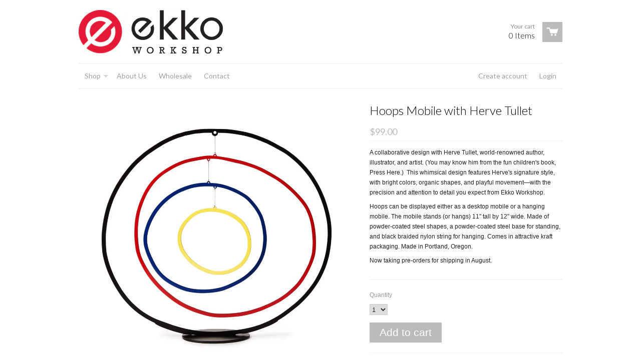

--- FILE ---
content_type: text/html; charset=utf-8
request_url: https://www.ekkoworkshop.com/collections/hanging-mobiles/products/hoops-mobile-with-herve-tullet
body_size: 13334
content:
<!doctype html>
<!--[if lt IE 7]><html class="no-js ie6 oldie" lang="en"><![endif]-->
<!--[if IE 7]><html class="no-js ie7 oldie" lang="en"><![endif]-->
<!--[if IE 8]><html class="no-js ie8 oldie" lang="en"><![endif]-->
<!--[if gt IE 8]><!--><html class="no-js" lang="en"><!--<![endif]-->
<head>

  <link rel="shortcut icon" href="//www.ekkoworkshop.com/cdn/shop/t/2/assets/favicon.png?v=10" type="image/png" />
  <meta charset="utf-8">
  <meta http-equiv="X-UA-Compatible" content="IE=edge,chrome=1">

  <title>Ekko Workshop - Hoops Mobile with Herve Tullet</title>

  
  <meta name="description" content="A collaborative design with Herve Tullet, world-renowned author, illustrator, and artist. (You may know him from the fun children&#39;s book, Press Here.)  This whimsical design features Herve&#39;s signature style, with bright colors, organic shapes, and playful movement—with the precision and attention to detail you expect f" />
  
  
  <meta name="viewport" content="width=device-width, initial-scale=1.0, maximum-scale=1.0, user-scalable=no">
  
  <link rel="canonical" href="https://www.ekkoworkshop.com/products/hoops-mobile-with-herve-tullet" /> 
  
  


  <meta property="og:url" content="https://www.ekkoworkshop.com/products/hoops-mobile-with-herve-tullet" />
  <meta property="og:title" content="Hoops Mobile with Herve Tullet" />
  <meta property="og:description" content="A collaborative design with Herve Tullet, world-renowned author, illustrator, and artist. (You may know him from the fun children&#39;s book, Press Here.)  This whimsical design features Herve&#39;s signature style, with bright colors, organic shapes, and playful movement—with the precision and attention to detail you expect from Ekko Workshop. Hoops can be displayed either as a desktop mobile or a hanging mobile. The mobile stands (or hangs) 11&quot; tall by 12&quot; wide. Made of powder-coated steel shapes, a powder-coated steel base for standing, and black braided nylon string for hanging. Comes in attractive kraft packaging. Made in Portland, Oregon. Now taking" />
  <meta property="og:image" content="//www.ekkoworkshop.com/cdn/shop/files/0497608303662_2_medium.jpg?v=1697575961" />


  <link href="//www.ekkoworkshop.com/cdn/shop/t/2/assets/shop.css?v=56527972802913665511674765018" rel="stylesheet" type="text/css" media="all" />
  
  <link rel="stylesheet" type="text/css" href="//fonts.googleapis.com/css?family=Lato:300,400,700">
  
  
  <link rel="stylesheet" type="text/css" href="//fonts.googleapis.com/css?family=Lato:300,400,700">
  
  <script src="//www.ekkoworkshop.com/cdn/shop/t/2/assets/html5shiv.js?v=1370550224" type="text/javascript"></script>
  
  

  <script>window.performance && window.performance.mark && window.performance.mark('shopify.content_for_header.start');</script><meta id="shopify-digital-wallet" name="shopify-digital-wallet" content="/2407115/digital_wallets/dialog">
<meta name="shopify-checkout-api-token" content="c12fdd85d0e1cbdce70f24e4aa945eb8">
<meta id="in-context-paypal-metadata" data-shop-id="2407115" data-venmo-supported="true" data-environment="production" data-locale="en_US" data-paypal-v4="true" data-currency="USD">
<link rel="alternate" type="application/json+oembed" href="https://www.ekkoworkshop.com/products/hoops-mobile-with-herve-tullet.oembed">
<script async="async" src="/checkouts/internal/preloads.js?locale=en-US"></script>
<script id="shopify-features" type="application/json">{"accessToken":"c12fdd85d0e1cbdce70f24e4aa945eb8","betas":["rich-media-storefront-analytics"],"domain":"www.ekkoworkshop.com","predictiveSearch":true,"shopId":2407115,"locale":"en"}</script>
<script>var Shopify = Shopify || {};
Shopify.shop = "ekko-workshop.myshopify.com";
Shopify.locale = "en";
Shopify.currency = {"active":"USD","rate":"1.0"};
Shopify.country = "US";
Shopify.theme = {"name":"React","id":4395825,"schema_name":null,"schema_version":null,"theme_store_id":null,"role":"main"};
Shopify.theme.handle = "null";
Shopify.theme.style = {"id":null,"handle":null};
Shopify.cdnHost = "www.ekkoworkshop.com/cdn";
Shopify.routes = Shopify.routes || {};
Shopify.routes.root = "/";</script>
<script type="module">!function(o){(o.Shopify=o.Shopify||{}).modules=!0}(window);</script>
<script>!function(o){function n(){var o=[];function n(){o.push(Array.prototype.slice.apply(arguments))}return n.q=o,n}var t=o.Shopify=o.Shopify||{};t.loadFeatures=n(),t.autoloadFeatures=n()}(window);</script>
<script id="shop-js-analytics" type="application/json">{"pageType":"product"}</script>
<script defer="defer" async type="module" src="//www.ekkoworkshop.com/cdn/shopifycloud/shop-js/modules/v2/client.init-shop-cart-sync_BN7fPSNr.en.esm.js"></script>
<script defer="defer" async type="module" src="//www.ekkoworkshop.com/cdn/shopifycloud/shop-js/modules/v2/chunk.common_Cbph3Kss.esm.js"></script>
<script defer="defer" async type="module" src="//www.ekkoworkshop.com/cdn/shopifycloud/shop-js/modules/v2/chunk.modal_DKumMAJ1.esm.js"></script>
<script type="module">
  await import("//www.ekkoworkshop.com/cdn/shopifycloud/shop-js/modules/v2/client.init-shop-cart-sync_BN7fPSNr.en.esm.js");
await import("//www.ekkoworkshop.com/cdn/shopifycloud/shop-js/modules/v2/chunk.common_Cbph3Kss.esm.js");
await import("//www.ekkoworkshop.com/cdn/shopifycloud/shop-js/modules/v2/chunk.modal_DKumMAJ1.esm.js");

  window.Shopify.SignInWithShop?.initShopCartSync?.({"fedCMEnabled":true,"windoidEnabled":true});

</script>
<script id="__st">var __st={"a":2407115,"offset":-28800,"reqid":"1725bf58-f1e7-491b-afdf-fc68ee87d0c3-1769912135","pageurl":"www.ekkoworkshop.com\/collections\/hanging-mobiles\/products\/hoops-mobile-with-herve-tullet","u":"7d9c7c023549","p":"product","rtyp":"product","rid":4835956686909};</script>
<script>window.ShopifyPaypalV4VisibilityTracking = true;</script>
<script id="captcha-bootstrap">!function(){'use strict';const t='contact',e='account',n='new_comment',o=[[t,t],['blogs',n],['comments',n],[t,'customer']],c=[[e,'customer_login'],[e,'guest_login'],[e,'recover_customer_password'],[e,'create_customer']],r=t=>t.map((([t,e])=>`form[action*='/${t}']:not([data-nocaptcha='true']) input[name='form_type'][value='${e}']`)).join(','),a=t=>()=>t?[...document.querySelectorAll(t)].map((t=>t.form)):[];function s(){const t=[...o],e=r(t);return a(e)}const i='password',u='form_key',d=['recaptcha-v3-token','g-recaptcha-response','h-captcha-response',i],f=()=>{try{return window.sessionStorage}catch{return}},m='__shopify_v',_=t=>t.elements[u];function p(t,e,n=!1){try{const o=window.sessionStorage,c=JSON.parse(o.getItem(e)),{data:r}=function(t){const{data:e,action:n}=t;return t[m]||n?{data:e,action:n}:{data:t,action:n}}(c);for(const[e,n]of Object.entries(r))t.elements[e]&&(t.elements[e].value=n);n&&o.removeItem(e)}catch(o){console.error('form repopulation failed',{error:o})}}const l='form_type',E='cptcha';function T(t){t.dataset[E]=!0}const w=window,h=w.document,L='Shopify',v='ce_forms',y='captcha';let A=!1;((t,e)=>{const n=(g='f06e6c50-85a8-45c8-87d0-21a2b65856fe',I='https://cdn.shopify.com/shopifycloud/storefront-forms-hcaptcha/ce_storefront_forms_captcha_hcaptcha.v1.5.2.iife.js',D={infoText:'Protected by hCaptcha',privacyText:'Privacy',termsText:'Terms'},(t,e,n)=>{const o=w[L][v],c=o.bindForm;if(c)return c(t,g,e,D).then(n);var r;o.q.push([[t,g,e,D],n]),r=I,A||(h.body.append(Object.assign(h.createElement('script'),{id:'captcha-provider',async:!0,src:r})),A=!0)});var g,I,D;w[L]=w[L]||{},w[L][v]=w[L][v]||{},w[L][v].q=[],w[L][y]=w[L][y]||{},w[L][y].protect=function(t,e){n(t,void 0,e),T(t)},Object.freeze(w[L][y]),function(t,e,n,w,h,L){const[v,y,A,g]=function(t,e,n){const i=e?o:[],u=t?c:[],d=[...i,...u],f=r(d),m=r(i),_=r(d.filter((([t,e])=>n.includes(e))));return[a(f),a(m),a(_),s()]}(w,h,L),I=t=>{const e=t.target;return e instanceof HTMLFormElement?e:e&&e.form},D=t=>v().includes(t);t.addEventListener('submit',(t=>{const e=I(t);if(!e)return;const n=D(e)&&!e.dataset.hcaptchaBound&&!e.dataset.recaptchaBound,o=_(e),c=g().includes(e)&&(!o||!o.value);(n||c)&&t.preventDefault(),c&&!n&&(function(t){try{if(!f())return;!function(t){const e=f();if(!e)return;const n=_(t);if(!n)return;const o=n.value;o&&e.removeItem(o)}(t);const e=Array.from(Array(32),(()=>Math.random().toString(36)[2])).join('');!function(t,e){_(t)||t.append(Object.assign(document.createElement('input'),{type:'hidden',name:u})),t.elements[u].value=e}(t,e),function(t,e){const n=f();if(!n)return;const o=[...t.querySelectorAll(`input[type='${i}']`)].map((({name:t})=>t)),c=[...d,...o],r={};for(const[a,s]of new FormData(t).entries())c.includes(a)||(r[a]=s);n.setItem(e,JSON.stringify({[m]:1,action:t.action,data:r}))}(t,e)}catch(e){console.error('failed to persist form',e)}}(e),e.submit())}));const S=(t,e)=>{t&&!t.dataset[E]&&(n(t,e.some((e=>e===t))),T(t))};for(const o of['focusin','change'])t.addEventListener(o,(t=>{const e=I(t);D(e)&&S(e,y())}));const B=e.get('form_key'),M=e.get(l),P=B&&M;t.addEventListener('DOMContentLoaded',(()=>{const t=y();if(P)for(const e of t)e.elements[l].value===M&&p(e,B);[...new Set([...A(),...v().filter((t=>'true'===t.dataset.shopifyCaptcha))])].forEach((e=>S(e,t)))}))}(h,new URLSearchParams(w.location.search),n,t,e,['guest_login'])})(!0,!0)}();</script>
<script integrity="sha256-4kQ18oKyAcykRKYeNunJcIwy7WH5gtpwJnB7kiuLZ1E=" data-source-attribution="shopify.loadfeatures" defer="defer" src="//www.ekkoworkshop.com/cdn/shopifycloud/storefront/assets/storefront/load_feature-a0a9edcb.js" crossorigin="anonymous"></script>
<script data-source-attribution="shopify.dynamic_checkout.dynamic.init">var Shopify=Shopify||{};Shopify.PaymentButton=Shopify.PaymentButton||{isStorefrontPortableWallets:!0,init:function(){window.Shopify.PaymentButton.init=function(){};var t=document.createElement("script");t.src="https://www.ekkoworkshop.com/cdn/shopifycloud/portable-wallets/latest/portable-wallets.en.js",t.type="module",document.head.appendChild(t)}};
</script>
<script data-source-attribution="shopify.dynamic_checkout.buyer_consent">
  function portableWalletsHideBuyerConsent(e){var t=document.getElementById("shopify-buyer-consent"),n=document.getElementById("shopify-subscription-policy-button");t&&n&&(t.classList.add("hidden"),t.setAttribute("aria-hidden","true"),n.removeEventListener("click",e))}function portableWalletsShowBuyerConsent(e){var t=document.getElementById("shopify-buyer-consent"),n=document.getElementById("shopify-subscription-policy-button");t&&n&&(t.classList.remove("hidden"),t.removeAttribute("aria-hidden"),n.addEventListener("click",e))}window.Shopify?.PaymentButton&&(window.Shopify.PaymentButton.hideBuyerConsent=portableWalletsHideBuyerConsent,window.Shopify.PaymentButton.showBuyerConsent=portableWalletsShowBuyerConsent);
</script>
<script data-source-attribution="shopify.dynamic_checkout.cart.bootstrap">document.addEventListener("DOMContentLoaded",(function(){function t(){return document.querySelector("shopify-accelerated-checkout-cart, shopify-accelerated-checkout")}if(t())Shopify.PaymentButton.init();else{new MutationObserver((function(e,n){t()&&(Shopify.PaymentButton.init(),n.disconnect())})).observe(document.body,{childList:!0,subtree:!0})}}));
</script>
<link id="shopify-accelerated-checkout-styles" rel="stylesheet" media="screen" href="https://www.ekkoworkshop.com/cdn/shopifycloud/portable-wallets/latest/accelerated-checkout-backwards-compat.css" crossorigin="anonymous">
<style id="shopify-accelerated-checkout-cart">
        #shopify-buyer-consent {
  margin-top: 1em;
  display: inline-block;
  width: 100%;
}

#shopify-buyer-consent.hidden {
  display: none;
}

#shopify-subscription-policy-button {
  background: none;
  border: none;
  padding: 0;
  text-decoration: underline;
  font-size: inherit;
  cursor: pointer;
}

#shopify-subscription-policy-button::before {
  box-shadow: none;
}

      </style>

<script>window.performance && window.performance.mark && window.performance.mark('shopify.content_for_header.end');</script>

  <script type="text/javascript" src="//ajax.googleapis.com/ajax/libs/jquery/1.4.2/jquery.min.js"></script>
  
  <script src="//www.ekkoworkshop.com/cdn/shopifycloud/storefront/assets/themes_support/option_selection-b017cd28.js" type="text/javascript"></script>
  <script src="//www.ekkoworkshop.com/cdn/shopifycloud/storefront/assets/themes_support/api.jquery-7ab1a3a4.js" type="text/javascript"></script>

  
  
<link href="https://monorail-edge.shopifysvc.com" rel="dns-prefetch">
<script>(function(){if ("sendBeacon" in navigator && "performance" in window) {try {var session_token_from_headers = performance.getEntriesByType('navigation')[0].serverTiming.find(x => x.name == '_s').description;} catch {var session_token_from_headers = undefined;}var session_cookie_matches = document.cookie.match(/_shopify_s=([^;]*)/);var session_token_from_cookie = session_cookie_matches && session_cookie_matches.length === 2 ? session_cookie_matches[1] : "";var session_token = session_token_from_headers || session_token_from_cookie || "";function handle_abandonment_event(e) {var entries = performance.getEntries().filter(function(entry) {return /monorail-edge.shopifysvc.com/.test(entry.name);});if (!window.abandonment_tracked && entries.length === 0) {window.abandonment_tracked = true;var currentMs = Date.now();var navigation_start = performance.timing.navigationStart;var payload = {shop_id: 2407115,url: window.location.href,navigation_start,duration: currentMs - navigation_start,session_token,page_type: "product"};window.navigator.sendBeacon("https://monorail-edge.shopifysvc.com/v1/produce", JSON.stringify({schema_id: "online_store_buyer_site_abandonment/1.1",payload: payload,metadata: {event_created_at_ms: currentMs,event_sent_at_ms: currentMs}}));}}window.addEventListener('pagehide', handle_abandonment_event);}}());</script>
<script id="web-pixels-manager-setup">(function e(e,d,r,n,o){if(void 0===o&&(o={}),!Boolean(null===(a=null===(i=window.Shopify)||void 0===i?void 0:i.analytics)||void 0===a?void 0:a.replayQueue)){var i,a;window.Shopify=window.Shopify||{};var t=window.Shopify;t.analytics=t.analytics||{};var s=t.analytics;s.replayQueue=[],s.publish=function(e,d,r){return s.replayQueue.push([e,d,r]),!0};try{self.performance.mark("wpm:start")}catch(e){}var l=function(){var e={modern:/Edge?\/(1{2}[4-9]|1[2-9]\d|[2-9]\d{2}|\d{4,})\.\d+(\.\d+|)|Firefox\/(1{2}[4-9]|1[2-9]\d|[2-9]\d{2}|\d{4,})\.\d+(\.\d+|)|Chrom(ium|e)\/(9{2}|\d{3,})\.\d+(\.\d+|)|(Maci|X1{2}).+ Version\/(15\.\d+|(1[6-9]|[2-9]\d|\d{3,})\.\d+)([,.]\d+|)( \(\w+\)|)( Mobile\/\w+|) Safari\/|Chrome.+OPR\/(9{2}|\d{3,})\.\d+\.\d+|(CPU[ +]OS|iPhone[ +]OS|CPU[ +]iPhone|CPU IPhone OS|CPU iPad OS)[ +]+(15[._]\d+|(1[6-9]|[2-9]\d|\d{3,})[._]\d+)([._]\d+|)|Android:?[ /-](13[3-9]|1[4-9]\d|[2-9]\d{2}|\d{4,})(\.\d+|)(\.\d+|)|Android.+Firefox\/(13[5-9]|1[4-9]\d|[2-9]\d{2}|\d{4,})\.\d+(\.\d+|)|Android.+Chrom(ium|e)\/(13[3-9]|1[4-9]\d|[2-9]\d{2}|\d{4,})\.\d+(\.\d+|)|SamsungBrowser\/([2-9]\d|\d{3,})\.\d+/,legacy:/Edge?\/(1[6-9]|[2-9]\d|\d{3,})\.\d+(\.\d+|)|Firefox\/(5[4-9]|[6-9]\d|\d{3,})\.\d+(\.\d+|)|Chrom(ium|e)\/(5[1-9]|[6-9]\d|\d{3,})\.\d+(\.\d+|)([\d.]+$|.*Safari\/(?![\d.]+ Edge\/[\d.]+$))|(Maci|X1{2}).+ Version\/(10\.\d+|(1[1-9]|[2-9]\d|\d{3,})\.\d+)([,.]\d+|)( \(\w+\)|)( Mobile\/\w+|) Safari\/|Chrome.+OPR\/(3[89]|[4-9]\d|\d{3,})\.\d+\.\d+|(CPU[ +]OS|iPhone[ +]OS|CPU[ +]iPhone|CPU IPhone OS|CPU iPad OS)[ +]+(10[._]\d+|(1[1-9]|[2-9]\d|\d{3,})[._]\d+)([._]\d+|)|Android:?[ /-](13[3-9]|1[4-9]\d|[2-9]\d{2}|\d{4,})(\.\d+|)(\.\d+|)|Mobile Safari.+OPR\/([89]\d|\d{3,})\.\d+\.\d+|Android.+Firefox\/(13[5-9]|1[4-9]\d|[2-9]\d{2}|\d{4,})\.\d+(\.\d+|)|Android.+Chrom(ium|e)\/(13[3-9]|1[4-9]\d|[2-9]\d{2}|\d{4,})\.\d+(\.\d+|)|Android.+(UC? ?Browser|UCWEB|U3)[ /]?(15\.([5-9]|\d{2,})|(1[6-9]|[2-9]\d|\d{3,})\.\d+)\.\d+|SamsungBrowser\/(5\.\d+|([6-9]|\d{2,})\.\d+)|Android.+MQ{2}Browser\/(14(\.(9|\d{2,})|)|(1[5-9]|[2-9]\d|\d{3,})(\.\d+|))(\.\d+|)|K[Aa][Ii]OS\/(3\.\d+|([4-9]|\d{2,})\.\d+)(\.\d+|)/},d=e.modern,r=e.legacy,n=navigator.userAgent;return n.match(d)?"modern":n.match(r)?"legacy":"unknown"}(),u="modern"===l?"modern":"legacy",c=(null!=n?n:{modern:"",legacy:""})[u],f=function(e){return[e.baseUrl,"/wpm","/b",e.hashVersion,"modern"===e.buildTarget?"m":"l",".js"].join("")}({baseUrl:d,hashVersion:r,buildTarget:u}),m=function(e){var d=e.version,r=e.bundleTarget,n=e.surface,o=e.pageUrl,i=e.monorailEndpoint;return{emit:function(e){var a=e.status,t=e.errorMsg,s=(new Date).getTime(),l=JSON.stringify({metadata:{event_sent_at_ms:s},events:[{schema_id:"web_pixels_manager_load/3.1",payload:{version:d,bundle_target:r,page_url:o,status:a,surface:n,error_msg:t},metadata:{event_created_at_ms:s}}]});if(!i)return console&&console.warn&&console.warn("[Web Pixels Manager] No Monorail endpoint provided, skipping logging."),!1;try{return self.navigator.sendBeacon.bind(self.navigator)(i,l)}catch(e){}var u=new XMLHttpRequest;try{return u.open("POST",i,!0),u.setRequestHeader("Content-Type","text/plain"),u.send(l),!0}catch(e){return console&&console.warn&&console.warn("[Web Pixels Manager] Got an unhandled error while logging to Monorail."),!1}}}}({version:r,bundleTarget:l,surface:e.surface,pageUrl:self.location.href,monorailEndpoint:e.monorailEndpoint});try{o.browserTarget=l,function(e){var d=e.src,r=e.async,n=void 0===r||r,o=e.onload,i=e.onerror,a=e.sri,t=e.scriptDataAttributes,s=void 0===t?{}:t,l=document.createElement("script"),u=document.querySelector("head"),c=document.querySelector("body");if(l.async=n,l.src=d,a&&(l.integrity=a,l.crossOrigin="anonymous"),s)for(var f in s)if(Object.prototype.hasOwnProperty.call(s,f))try{l.dataset[f]=s[f]}catch(e){}if(o&&l.addEventListener("load",o),i&&l.addEventListener("error",i),u)u.appendChild(l);else{if(!c)throw new Error("Did not find a head or body element to append the script");c.appendChild(l)}}({src:f,async:!0,onload:function(){if(!function(){var e,d;return Boolean(null===(d=null===(e=window.Shopify)||void 0===e?void 0:e.analytics)||void 0===d?void 0:d.initialized)}()){var d=window.webPixelsManager.init(e)||void 0;if(d){var r=window.Shopify.analytics;r.replayQueue.forEach((function(e){var r=e[0],n=e[1],o=e[2];d.publishCustomEvent(r,n,o)})),r.replayQueue=[],r.publish=d.publishCustomEvent,r.visitor=d.visitor,r.initialized=!0}}},onerror:function(){return m.emit({status:"failed",errorMsg:"".concat(f," has failed to load")})},sri:function(e){var d=/^sha384-[A-Za-z0-9+/=]+$/;return"string"==typeof e&&d.test(e)}(c)?c:"",scriptDataAttributes:o}),m.emit({status:"loading"})}catch(e){m.emit({status:"failed",errorMsg:(null==e?void 0:e.message)||"Unknown error"})}}})({shopId: 2407115,storefrontBaseUrl: "https://www.ekkoworkshop.com",extensionsBaseUrl: "https://extensions.shopifycdn.com/cdn/shopifycloud/web-pixels-manager",monorailEndpoint: "https://monorail-edge.shopifysvc.com/unstable/produce_batch",surface: "storefront-renderer",enabledBetaFlags: ["2dca8a86"],webPixelsConfigList: [{"id":"94765117","eventPayloadVersion":"v1","runtimeContext":"LAX","scriptVersion":"1","type":"CUSTOM","privacyPurposes":["ANALYTICS"],"name":"Google Analytics tag (migrated)"},{"id":"shopify-app-pixel","configuration":"{}","eventPayloadVersion":"v1","runtimeContext":"STRICT","scriptVersion":"0450","apiClientId":"shopify-pixel","type":"APP","privacyPurposes":["ANALYTICS","MARKETING"]},{"id":"shopify-custom-pixel","eventPayloadVersion":"v1","runtimeContext":"LAX","scriptVersion":"0450","apiClientId":"shopify-pixel","type":"CUSTOM","privacyPurposes":["ANALYTICS","MARKETING"]}],isMerchantRequest: false,initData: {"shop":{"name":"Ekko Workshop","paymentSettings":{"currencyCode":"USD"},"myshopifyDomain":"ekko-workshop.myshopify.com","countryCode":"US","storefrontUrl":"https:\/\/www.ekkoworkshop.com"},"customer":null,"cart":null,"checkout":null,"productVariants":[{"price":{"amount":99.0,"currencyCode":"USD"},"product":{"title":"Hoops Mobile with Herve Tullet","vendor":"Ekko Workshop","id":"4835956686909","untranslatedTitle":"Hoops Mobile with Herve Tullet","url":"\/products\/hoops-mobile-with-herve-tullet","type":"Hanging Mobile"},"id":"32959137382461","image":{"src":"\/\/www.ekkoworkshop.com\/cdn\/shop\/files\/0497608303662_2.jpg?v=1697575961"},"sku":"EWHOOPS-401BBRY","title":"Default Title","untranslatedTitle":"Default Title"}],"purchasingCompany":null},},"https://www.ekkoworkshop.com/cdn","1d2a099fw23dfb22ep557258f5m7a2edbae",{"modern":"","legacy":""},{"shopId":"2407115","storefrontBaseUrl":"https:\/\/www.ekkoworkshop.com","extensionBaseUrl":"https:\/\/extensions.shopifycdn.com\/cdn\/shopifycloud\/web-pixels-manager","surface":"storefront-renderer","enabledBetaFlags":"[\"2dca8a86\"]","isMerchantRequest":"false","hashVersion":"1d2a099fw23dfb22ep557258f5m7a2edbae","publish":"custom","events":"[[\"page_viewed\",{}],[\"product_viewed\",{\"productVariant\":{\"price\":{\"amount\":99.0,\"currencyCode\":\"USD\"},\"product\":{\"title\":\"Hoops Mobile with Herve Tullet\",\"vendor\":\"Ekko Workshop\",\"id\":\"4835956686909\",\"untranslatedTitle\":\"Hoops Mobile with Herve Tullet\",\"url\":\"\/products\/hoops-mobile-with-herve-tullet\",\"type\":\"Hanging Mobile\"},\"id\":\"32959137382461\",\"image\":{\"src\":\"\/\/www.ekkoworkshop.com\/cdn\/shop\/files\/0497608303662_2.jpg?v=1697575961\"},\"sku\":\"EWHOOPS-401BBRY\",\"title\":\"Default Title\",\"untranslatedTitle\":\"Default Title\"}}]]"});</script><script>
  window.ShopifyAnalytics = window.ShopifyAnalytics || {};
  window.ShopifyAnalytics.meta = window.ShopifyAnalytics.meta || {};
  window.ShopifyAnalytics.meta.currency = 'USD';
  var meta = {"product":{"id":4835956686909,"gid":"gid:\/\/shopify\/Product\/4835956686909","vendor":"Ekko Workshop","type":"Hanging Mobile","handle":"hoops-mobile-with-herve-tullet","variants":[{"id":32959137382461,"price":9900,"name":"Hoops Mobile with Herve Tullet","public_title":null,"sku":"EWHOOPS-401BBRY"}],"remote":false},"page":{"pageType":"product","resourceType":"product","resourceId":4835956686909,"requestId":"1725bf58-f1e7-491b-afdf-fc68ee87d0c3-1769912135"}};
  for (var attr in meta) {
    window.ShopifyAnalytics.meta[attr] = meta[attr];
  }
</script>
<script class="analytics">
  (function () {
    var customDocumentWrite = function(content) {
      var jquery = null;

      if (window.jQuery) {
        jquery = window.jQuery;
      } else if (window.Checkout && window.Checkout.$) {
        jquery = window.Checkout.$;
      }

      if (jquery) {
        jquery('body').append(content);
      }
    };

    var hasLoggedConversion = function(token) {
      if (token) {
        return document.cookie.indexOf('loggedConversion=' + token) !== -1;
      }
      return false;
    }

    var setCookieIfConversion = function(token) {
      if (token) {
        var twoMonthsFromNow = new Date(Date.now());
        twoMonthsFromNow.setMonth(twoMonthsFromNow.getMonth() + 2);

        document.cookie = 'loggedConversion=' + token + '; expires=' + twoMonthsFromNow;
      }
    }

    var trekkie = window.ShopifyAnalytics.lib = window.trekkie = window.trekkie || [];
    if (trekkie.integrations) {
      return;
    }
    trekkie.methods = [
      'identify',
      'page',
      'ready',
      'track',
      'trackForm',
      'trackLink'
    ];
    trekkie.factory = function(method) {
      return function() {
        var args = Array.prototype.slice.call(arguments);
        args.unshift(method);
        trekkie.push(args);
        return trekkie;
      };
    };
    for (var i = 0; i < trekkie.methods.length; i++) {
      var key = trekkie.methods[i];
      trekkie[key] = trekkie.factory(key);
    }
    trekkie.load = function(config) {
      trekkie.config = config || {};
      trekkie.config.initialDocumentCookie = document.cookie;
      var first = document.getElementsByTagName('script')[0];
      var script = document.createElement('script');
      script.type = 'text/javascript';
      script.onerror = function(e) {
        var scriptFallback = document.createElement('script');
        scriptFallback.type = 'text/javascript';
        scriptFallback.onerror = function(error) {
                var Monorail = {
      produce: function produce(monorailDomain, schemaId, payload) {
        var currentMs = new Date().getTime();
        var event = {
          schema_id: schemaId,
          payload: payload,
          metadata: {
            event_created_at_ms: currentMs,
            event_sent_at_ms: currentMs
          }
        };
        return Monorail.sendRequest("https://" + monorailDomain + "/v1/produce", JSON.stringify(event));
      },
      sendRequest: function sendRequest(endpointUrl, payload) {
        // Try the sendBeacon API
        if (window && window.navigator && typeof window.navigator.sendBeacon === 'function' && typeof window.Blob === 'function' && !Monorail.isIos12()) {
          var blobData = new window.Blob([payload], {
            type: 'text/plain'
          });

          if (window.navigator.sendBeacon(endpointUrl, blobData)) {
            return true;
          } // sendBeacon was not successful

        } // XHR beacon

        var xhr = new XMLHttpRequest();

        try {
          xhr.open('POST', endpointUrl);
          xhr.setRequestHeader('Content-Type', 'text/plain');
          xhr.send(payload);
        } catch (e) {
          console.log(e);
        }

        return false;
      },
      isIos12: function isIos12() {
        return window.navigator.userAgent.lastIndexOf('iPhone; CPU iPhone OS 12_') !== -1 || window.navigator.userAgent.lastIndexOf('iPad; CPU OS 12_') !== -1;
      }
    };
    Monorail.produce('monorail-edge.shopifysvc.com',
      'trekkie_storefront_load_errors/1.1',
      {shop_id: 2407115,
      theme_id: 4395825,
      app_name: "storefront",
      context_url: window.location.href,
      source_url: "//www.ekkoworkshop.com/cdn/s/trekkie.storefront.c59ea00e0474b293ae6629561379568a2d7c4bba.min.js"});

        };
        scriptFallback.async = true;
        scriptFallback.src = '//www.ekkoworkshop.com/cdn/s/trekkie.storefront.c59ea00e0474b293ae6629561379568a2d7c4bba.min.js';
        first.parentNode.insertBefore(scriptFallback, first);
      };
      script.async = true;
      script.src = '//www.ekkoworkshop.com/cdn/s/trekkie.storefront.c59ea00e0474b293ae6629561379568a2d7c4bba.min.js';
      first.parentNode.insertBefore(script, first);
    };
    trekkie.load(
      {"Trekkie":{"appName":"storefront","development":false,"defaultAttributes":{"shopId":2407115,"isMerchantRequest":null,"themeId":4395825,"themeCityHash":"14946368681896602260","contentLanguage":"en","currency":"USD","eventMetadataId":"dd039baa-093a-491e-88ca-e21f55f657b0"},"isServerSideCookieWritingEnabled":true,"monorailRegion":"shop_domain","enabledBetaFlags":["65f19447","b5387b81"]},"Session Attribution":{},"S2S":{"facebookCapiEnabled":false,"source":"trekkie-storefront-renderer","apiClientId":580111}}
    );

    var loaded = false;
    trekkie.ready(function() {
      if (loaded) return;
      loaded = true;

      window.ShopifyAnalytics.lib = window.trekkie;

      var originalDocumentWrite = document.write;
      document.write = customDocumentWrite;
      try { window.ShopifyAnalytics.merchantGoogleAnalytics.call(this); } catch(error) {};
      document.write = originalDocumentWrite;

      window.ShopifyAnalytics.lib.page(null,{"pageType":"product","resourceType":"product","resourceId":4835956686909,"requestId":"1725bf58-f1e7-491b-afdf-fc68ee87d0c3-1769912135","shopifyEmitted":true});

      var match = window.location.pathname.match(/checkouts\/(.+)\/(thank_you|post_purchase)/)
      var token = match? match[1]: undefined;
      if (!hasLoggedConversion(token)) {
        setCookieIfConversion(token);
        window.ShopifyAnalytics.lib.track("Viewed Product",{"currency":"USD","variantId":32959137382461,"productId":4835956686909,"productGid":"gid:\/\/shopify\/Product\/4835956686909","name":"Hoops Mobile with Herve Tullet","price":"99.00","sku":"EWHOOPS-401BBRY","brand":"Ekko Workshop","variant":null,"category":"Hanging Mobile","nonInteraction":true,"remote":false},undefined,undefined,{"shopifyEmitted":true});
      window.ShopifyAnalytics.lib.track("monorail:\/\/trekkie_storefront_viewed_product\/1.1",{"currency":"USD","variantId":32959137382461,"productId":4835956686909,"productGid":"gid:\/\/shopify\/Product\/4835956686909","name":"Hoops Mobile with Herve Tullet","price":"99.00","sku":"EWHOOPS-401BBRY","brand":"Ekko Workshop","variant":null,"category":"Hanging Mobile","nonInteraction":true,"remote":false,"referer":"https:\/\/www.ekkoworkshop.com\/collections\/hanging-mobiles\/products\/hoops-mobile-with-herve-tullet"});
      }
    });


        var eventsListenerScript = document.createElement('script');
        eventsListenerScript.async = true;
        eventsListenerScript.src = "//www.ekkoworkshop.com/cdn/shopifycloud/storefront/assets/shop_events_listener-3da45d37.js";
        document.getElementsByTagName('head')[0].appendChild(eventsListenerScript);

})();</script>
  <script>
  if (!window.ga || (window.ga && typeof window.ga !== 'function')) {
    window.ga = function ga() {
      (window.ga.q = window.ga.q || []).push(arguments);
      if (window.Shopify && window.Shopify.analytics && typeof window.Shopify.analytics.publish === 'function') {
        window.Shopify.analytics.publish("ga_stub_called", {}, {sendTo: "google_osp_migration"});
      }
      console.error("Shopify's Google Analytics stub called with:", Array.from(arguments), "\nSee https://help.shopify.com/manual/promoting-marketing/pixels/pixel-migration#google for more information.");
    };
    if (window.Shopify && window.Shopify.analytics && typeof window.Shopify.analytics.publish === 'function') {
      window.Shopify.analytics.publish("ga_stub_initialized", {}, {sendTo: "google_osp_migration"});
    }
  }
</script>
<script
  defer
  src="https://www.ekkoworkshop.com/cdn/shopifycloud/perf-kit/shopify-perf-kit-3.1.0.min.js"
  data-application="storefront-renderer"
  data-shop-id="2407115"
  data-render-region="gcp-us-central1"
  data-page-type="product"
  data-theme-instance-id="4395825"
  data-theme-name=""
  data-theme-version=""
  data-monorail-region="shop_domain"
  data-resource-timing-sampling-rate="10"
  data-shs="true"
  data-shs-beacon="true"
  data-shs-export-with-fetch="true"
  data-shs-logs-sample-rate="1"
  data-shs-beacon-endpoint="https://www.ekkoworkshop.com/api/collect"
></script>
</head>

<body>
  <div class="wrapper">
    <header id="header" class="row">
      <div class="span12 clearfix">
        <div class="logo">
          
          <a href="/"><img src="//www.ekkoworkshop.com/cdn/shop/t/2/assets/logo.png?v=1370556234" alt="Ekko Workshop" /></a>
          
        </div> <!-- /.logo -->
        <div class="cart-summary">
          <a href="/cart" class="clearfix">
            <div class="icon">View cart</div>
            <div class="details">
              
              <span class="note">Your cart</span>
              
              <span class="item-count">0 Items</span>
            </div> <!-- /.details -->
          </a>
        </div> <!-- /.cart-summary -->
      </div> <!-- /.span12 -->
    </header> <!-- /#header.row -->

    <section id="nav" class="row">
      <div class="span12">
        <nav class="main">
        <ul class="horizontal unstyled clearfix">
  
  
  <li class="dropdown"><a href="/collections/all-mobiles" class=""><span>Shop</span></a>
    <ul class="dropdown">
      
      <li><a href="/collections/hanging-mobiles">Hanging Mobiles</a></li>
      
      <li><a href="/collections/standing-mobiles">Standing Mobiles</a></li>
      
      <li><a href="/collections/sculpture-squared">Sculpture Squared</a></li>
      
    </ul>
  </li>
  
  
  
  <li>
    <a href="/pages/about-us" class=""><span>About Us</span></a>
    
    
  </li>
  
  
  
  <li>
    <a href="/pages/wholesale" class=""><span>Wholesale</span></a>
    
    
  </li>
  
  
  
  <li>
    <a href="/pages/contact" class=""><span>Contact</span></a>
    
    
  </li>
  
  
  
  
  
    <li class="fr"><a href="/account/login" id="customer_login_link">Login</a></li>
    
    <li class="fr"><a href="/account/register" id="customer_register_link">Create account</a></li>
    
  

  <li class="show-when-fixed" id="cart-link">
    <a href="/cart">Your cart (0)</a>
  </li>
</ul>
        </nav> <!-- /.main -->
        <nav class="mobile clearfix">
  <select name="main_navigation" id="main_navigation" class="fl">
    <option value="/collections/hanging-mobiles/products/hoops-mobile-with-herve-tullet" selected="selected">Hoops Mobile with Herve Tullet</option>
    
    <option value="/collections/all-mobiles">Shop</option>
    
    <option value="/collections/hanging-mobiles">- Hanging Mobiles</option>
    
    <option value="/collections/standing-mobiles">- Standing Mobiles</option>
    
    <option value="/collections/sculpture-squared">- Sculpture Squared</option>
    
    
    <option value="/pages/about-us">About Us</option>
    
    
    <option value="/pages/wholesale">Wholesale</option>
    
    
    <option value="/pages/contact">Contact</option>
    
    
    <option value="/cart">Your cart (0)</option>
  </select>
  <ul class="horizontal unstyled clearfix fr">
    
  
    <li class="fr"><a href="/account/login" id="customer_login_link">Login</a></li>
    
    <li class="fr"><a href="/account/register" id="customer_register_link">Create account</a></li>
    
  

  </ul>
</nav> <!-- /.mobile -->
      </div> <!-- /.span12 -->
    </section> <!-- /.row -->

    <section id="body">
      
      
      
      <div id="product" class="hoops-mobile-with-herve-tullet">
  <div class="row">
    <div class="span7">
      <div class="image featured">
        
        <a href="//www.ekkoworkshop.com/cdn/shop/files/0497608303662_2_1024x1024.jpg?v=1697575961" class="cloud-zoom" rel="position: 'inside', showTitle: 'false'" id="placeholder">
          <img src="//www.ekkoworkshop.com/cdn/shop/files/0497608303662_2_1024x1024.jpg?v=1697575961" alt="Hoops Mobile with Herve Tullet" />
        </a>
        
        <a href="//www.ekkoworkshop.com/cdn/shop/files/0497608303662_2_1024x1024.jpg?v=1697575961" class="zoom" id="zoom-image" style="display:none;">Enlarge Image</a>
        
      </div> <!-- /.image -->
      
      <div class="thumbs clearfix">
        
        
        <div class="image">
          <a href="//www.ekkoworkshop.com/cdn/shop/files/0497608303662_2_1024x1024.jpg?v=1697575961" class="cloud-zoom-gallery" rel="useZoom: 'placeholder', smallImage: '//www.ekkoworkshop.com/cdn/shop/files/0497608303662_2_1024x1024.jpg?v=1697575961', tint: '#ffffff'">
            <img src="//www.ekkoworkshop.com/cdn/shop/files/0497608303662_2_small.jpg?v=1697575961" alt="Hoops Mobile with Herve Tullet" />
          </a>
        </div>
        
        
        
        <div class="image">
          <a href="//www.ekkoworkshop.com/cdn/shop/files/0497608303662_1_detail_1024x1024.gif?v=1697575961" class="cloud-zoom-gallery" rel="useZoom: 'placeholder', smallImage: '//www.ekkoworkshop.com/cdn/shop/files/0497608303662_1_detail_1024x1024.gif?v=1697575961', tint: '#ffffff'">
            <img src="//www.ekkoworkshop.com/cdn/shop/files/0497608303662_1_detail_small.gif?v=1697575961" alt="Hoops Mobile with Herve Tullet" />
          </a>
        </div>
        
        
        
        <div class="image">
          <a href="//www.ekkoworkshop.com/cdn/shop/files/0497608303662_2_detail_1024x1024.jpg?v=1697575961" class="cloud-zoom-gallery" rel="useZoom: 'placeholder', smallImage: '//www.ekkoworkshop.com/cdn/shop/files/0497608303662_2_detail_1024x1024.jpg?v=1697575961', tint: '#ffffff'">
            <img src="//www.ekkoworkshop.com/cdn/shop/files/0497608303662_2_detail_small.jpg?v=1697575961" alt="Hoops Mobile with Herve Tullet" />
          </a>
        </div>
        
        
        
        <div class="image">
          <a href="//www.ekkoworkshop.com/cdn/shop/files/0497608303662_3_detail_1024x1024.jpg?v=1697575878" class="cloud-zoom-gallery" rel="useZoom: 'placeholder', smallImage: '//www.ekkoworkshop.com/cdn/shop/files/0497608303662_3_detail_1024x1024.jpg?v=1697575878', tint: '#ffffff'">
            <img src="//www.ekkoworkshop.com/cdn/shop/files/0497608303662_3_detail_small.jpg?v=1697575878" alt="Hoops Mobile with Herve Tullet" />
          </a>
        </div>
        
        
        
        <div class="image">
          <a href="//www.ekkoworkshop.com/cdn/shop/files/0497608303662_5_detail_1024x1024.jpg?v=1697575878" class="cloud-zoom-gallery" rel="useZoom: 'placeholder', smallImage: '//www.ekkoworkshop.com/cdn/shop/files/0497608303662_5_detail_1024x1024.jpg?v=1697575878', tint: '#ffffff'">
            <img src="//www.ekkoworkshop.com/cdn/shop/files/0497608303662_5_detail_small.jpg?v=1697575878" alt="Hoops Mobile with Herve Tullet" />
          </a>
        </div>
        
        
        
        <div class="image">
          <a href="//www.ekkoworkshop.com/cdn/shop/files/0497608303662_6_detail_1024x1024.jpg?v=1697575878" class="cloud-zoom-gallery" rel="useZoom: 'placeholder', smallImage: '//www.ekkoworkshop.com/cdn/shop/files/0497608303662_6_detail_1024x1024.jpg?v=1697575878', tint: '#ffffff'">
            <img src="//www.ekkoworkshop.com/cdn/shop/files/0497608303662_6_detail_small.jpg?v=1697575878" alt="Hoops Mobile with Herve Tullet" />
          </a>
        </div>
        
        
        
        <div class="image">
          <a href="//www.ekkoworkshop.com/cdn/shop/files/Screen_Shot_2021-05-04_at_12.30.31_PM_1024x1024.png?v=1697575879" class="cloud-zoom-gallery" rel="useZoom: 'placeholder', smallImage: '//www.ekkoworkshop.com/cdn/shop/files/Screen_Shot_2021-05-04_at_12.30.31_PM_1024x1024.png?v=1697575879', tint: '#ffffff'">
            <img src="//www.ekkoworkshop.com/cdn/shop/files/Screen_Shot_2021-05-04_at_12.30.31_PM_small.png?v=1697575879" alt="Hoops Mobile with Herve Tullet" />
          </a>
        </div>
        
        
        
        <div class="image">
          <a href="//www.ekkoworkshop.com/cdn/shop/files/Screen_Shot_2021-05-04_at_12.40.20_PM_1024x1024.png?v=1697575879" class="cloud-zoom-gallery" rel="useZoom: 'placeholder', smallImage: '//www.ekkoworkshop.com/cdn/shop/files/Screen_Shot_2021-05-04_at_12.40.20_PM_1024x1024.png?v=1697575879', tint: '#ffffff'">
            <img src="//www.ekkoworkshop.com/cdn/shop/files/Screen_Shot_2021-05-04_at_12.40.20_PM_small.png?v=1697575879" alt="Hoops Mobile with Herve Tullet" />
          </a>
        </div>
        
        
      </div><!-- /.thumbs -->
      
    </div> <!-- /.span8 -->
    <div class="span5" style="float:right">
      <h1 class="title">Hoops Mobile with Herve Tullet</h1>
      <div class="purchase">
        <h2 class="price" id="price-preview">$99.00</h2>
      </div> <!-- /.purchase -->
      
      <div class="description">
        <p data-mce-fragment="1"><span style="caret-color: #202020; color: #202020; font-family: 'Helvetica Neue', Helvetica, Arial, Verdana, sans-serif; font-size: 12px; font-style: normal; font-variant-caps: normal; font-weight: normal; letter-spacing: normal; orphans: auto; text-align: left; text-indent: 0px; text-transform: none; white-space: normal; widows: auto; word-spacing: 0px; -webkit-text-size-adjust: auto; -webkit-text-stroke-width: 0px; background-color: #ffffff; text-decoration: none; display: inline !important; float: none;" data-mce-fragment="1" data-mce-style="caret-color: #202020; color: #202020; font-family: 'Helvetica Neue', Helvetica, Arial, Verdana, sans-serif; font-size: 12px; font-style: normal; font-variant-caps: normal; font-weight: normal; letter-spacing: normal; orphans: auto; text-align: left; text-indent: 0px; text-transform: none; white-space: normal; widows: auto; word-spacing: 0px; -webkit-text-size-adjust: auto; -webkit-text-stroke-width: 0px; background-color: #ffffff; text-decoration: none; display: inline !important; float: none;">A collaborative design with Herve Tullet, world-renowned author, illustrator, and artist. (You may know him from the fun children's book, Press Here.)  </span><span style="caret-color: #202020; color: #202020; font-family: 'Helvetica Neue', Helvetica, Arial, Verdana, sans-serif; font-size: 12px; font-style: normal; font-variant-caps: normal; font-weight: normal; letter-spacing: normal; orphans: auto; text-align: left; text-indent: 0px; text-transform: none; white-space: normal; widows: auto; word-spacing: 0px; -webkit-text-size-adjust: auto; -webkit-text-stroke-width: 0px; background-color: #ffffff; text-decoration: none; display: inline !important; float: none;" data-mce-fragment="1" data-mce-style="caret-color: #202020; color: #202020; font-family: 'Helvetica Neue', Helvetica, Arial, Verdana, sans-serif; font-size: 12px; font-style: normal; font-variant-caps: normal; font-weight: normal; letter-spacing: normal; orphans: auto; text-align: left; text-indent: 0px; text-transform: none; white-space: normal; widows: auto; word-spacing: 0px; -webkit-text-size-adjust: auto; -webkit-text-stroke-width: 0px; background-color: #ffffff; text-decoration: none; display: inline !important; float: none;">This whimsical design features Herve's signature style, with bright colors, organic shapes, and playful movement—with the precision and attention to detail you expect from Ekko Workshop.<br></span></p>
<p data-mce-fragment="1"><span style="caret-color: #202020; color: #202020; font-family: 'Helvetica Neue', Helvetica, Arial, Verdana, sans-serif; font-size: 12px; font-style: normal; font-variant-caps: normal; font-weight: normal; letter-spacing: normal; orphans: auto; text-align: left; text-indent: 0px; text-transform: none; white-space: normal; widows: auto; word-spacing: 0px; -webkit-text-size-adjust: auto; -webkit-text-stroke-width: 0px; background-color: #ffffff; text-decoration: none; display: inline !important; float: none;" data-mce-fragment="1" data-mce-style="caret-color: #202020; color: #202020; font-family: 'Helvetica Neue', Helvetica, Arial, Verdana, sans-serif; font-size: 12px; font-style: normal; font-variant-caps: normal; font-weight: normal; letter-spacing: normal; orphans: auto; text-align: left; text-indent: 0px; text-transform: none; white-space: normal; widows: auto; word-spacing: 0px; -webkit-text-size-adjust: auto; -webkit-text-stroke-width: 0px; background-color: #ffffff; text-decoration: none; display: inline !important; float: none;"> Hoops can be displayed either as a desktop mobile or a hanging mobile. The mobile stands (or hangs) 11" tall by 12" wide. Made of powder-coated steel shapes, a powder-coated steel base for standing, and black braided nylon string for hanging. Comes in attractive kraft packaging. Made in Portland, Oregon.<br></span></p>
<p data-mce-fragment="1"><span style="caret-color: #202020; color: #202020; font-family: 'Helvetica Neue', Helvetica, Arial, Verdana, sans-serif; font-size: 12px; font-style: normal; font-variant-caps: normal; font-weight: normal; letter-spacing: normal; orphans: auto; text-align: left; text-indent: 0px; text-transform: none; white-space: normal; widows: auto; word-spacing: 0px; -webkit-text-size-adjust: auto; -webkit-text-stroke-width: 0px; background-color: #ffffff; text-decoration: none; display: inline !important; float: none;" data-mce-fragment="1" data-mce-style="caret-color: #202020; color: #202020; font-family: 'Helvetica Neue', Helvetica, Arial, Verdana, sans-serif; font-size: 12px; font-style: normal; font-variant-caps: normal; font-weight: normal; letter-spacing: normal; orphans: auto; text-align: left; text-indent: 0px; text-transform: none; white-space: normal; widows: auto; word-spacing: 0px; -webkit-text-size-adjust: auto; -webkit-text-stroke-width: 0px; background-color: #ffffff; text-decoration: none; display: inline !important; float: none;">Now taking pre-orders for shipping in August. </span></p>
      </div>
      
      <form id="add-item-form" action="/cart/add" method="post" class="variants clearfix">
        
          
        <div class="select clearfix" style="display:none">
          <select id="product-select" name='id'>
            
            <option value="32959137382461">Default Title - $99.00</option>
            
          </select>
        </div>
        
        <div class="selector-wrapper">
          <label>Quantity</label>
          <select name="quantity">
            <option>1</option>
            <option>2</option>
            <option>3</option>
            <option>4</option>
            <option>5</option>
            <option>6</option>
            <option>7</option>
            <option>8</option>
            <option>9</option>
            <option>10</option>
          </select>
        </div>
        
        
        <div class="purchase-section">
          <div class="purchase">
                        
            
            <input type="submit" class="btn" name="add" id="add-item-to-cart" value="Add to cart" />
          </div> <!-- /.purchase -->
        </div> <!-- /.clearfix -->
      </form>
      
      <div id="social" class="clearfix">
  
  
  <div class="tweet-btn">
    <a href="http://twitter.com/share" class="twitter-share-button" data-url="https://www.ekkoworkshop.com/products/hoops-mobile-with-herve-tullet" data-count="none" data-via="ekkoworkshop">Tweet</a><script type="text/javascript" src="//platform.twitter.com/widgets.js"></script>
  </div>
  
  
  <div class="pin-btn">
    <a href="http://pinterest.com/pin/create/button/?url=https://www.ekkoworkshop.com/products/hoops-mobile-with-herve-tullet&media=//www.ekkoworkshop.com/cdn/shop/files/0497608303662_2_large.jpg?v=1697575961" class="pin-it-button" count-layout="horizontal">Pin It</a>
    <script type="text/javascript" src="//assets.pinterest.com/js/pinit.js"></script>
  </div>
  
  
  <div class="facebook-like"><iframe src="//www.facebook.com/plugins/like.php?href=https://www.ekkoworkshop.com/products/hoops-mobile-with-herve-tullet&amp;send=false&amp;layout=button_count&amp;width=120&amp;show_faces=false&amp;action=like&amp;colorscheme=light&amp;font&amp;height=21" scrolling="no" frameborder="0" style="border:none; overflow:hidden; width:120px; height:21px;" allowTransparency="true"></iframe></div>
  
</div>

<script type="text/javascript">
  (function() {
    var po = document.createElement('script'); po.type = 'text/javascript'; po.async = true;
    po.src = 'https://apis.google.com/js/plusone.js';
    var s = document.getElementsByTagName('script')[0]; s.parentNode.insertBefore(po, s);
  })();
</script>
      
    </div> <!-- /.span4 -->
  </div> <!-- /.row -->
  
  

  
  







  <div class="row">
    <div class="span12">
      <h2>More from this collection</h2>
    </div> <!-- /.span12 -->
  </div> <!-- /.row -->
  
  <div class="row products masonry">
    
    
    
    
      
      

<div class="masonry-item product span3">
  <div class="image">
    <a href="/collections/hanging-mobiles/products/circle-series-mobile">
      <img src="//www.ekkoworkshop.com/cdn/shop/products/101RYBU_1_large.jpg?v=1370549845" alt="Circle Series Mobile" />
    </a>
  </div> <!-- /.image -->
  <div class="details">
    <a href="/collections/hanging-mobiles/products/circle-series-mobile" class="clearfix">
      
      <h4 class="title">Circle Series Mobile</h4>
      
      
      
        <span class="price">$92.00</span>
      
      
      
      
    </a>
  </div> <!-- /.details -->
</div> <!-- /.product -->





      
    
    
    
      
      

<div class="masonry-item product span3">
  <div class="image">
    <a href="/collections/hanging-mobiles/products/crescent-cascade-mobile">
      <img src="//www.ekkoworkshop.com/cdn/shop/products/102BU_1_large.jpg?v=1370550192" alt="Crescent Cascade Mobile" />
    </a>
  </div> <!-- /.image -->
  <div class="details">
    <a href="/collections/hanging-mobiles/products/crescent-cascade-mobile" class="clearfix">
      
      <h4 class="title">Crescent Cascade Mobile</h4>
      
      
      
        <span class="price">$250.00</span>
      
      
      
      
    </a>
  </div> <!-- /.details -->
</div> <!-- /.product -->





      
    
    
    
      
      

<div class="masonry-item product span3">
  <div class="image">
    <a href="/collections/hanging-mobiles/products/original-cascade-mobile">
      <img src="//www.ekkoworkshop.com/cdn/shop/products/107R_1_large.jpg?v=1370554354" alt="Original Cascade Mobile" />
    </a>
  </div> <!-- /.image -->
  <div class="details">
    <a href="/collections/hanging-mobiles/products/original-cascade-mobile" class="clearfix">
      
      <h4 class="title">Original Cascade Mobile</h4>
      
      
      
        <span class="price">$90.00</span>
      
      
      
      
    </a>
  </div> <!-- /.details -->
</div> <!-- /.product -->





      
    
    
    
      
      

<div class="masonry-item product span3">
  <div class="image">
    <a href="/collections/hanging-mobiles/products/vectored-array-mobile-walnut">
      <img src="//www.ekkoworkshop.com/cdn/shop/products/EWvectoredarraywalnut-108WA-1_large.jpg?v=1506028913" alt="Vectored Array Mobile, Walnut" />
    </a>
  </div> <!-- /.image -->
  <div class="details">
    <a href="/collections/hanging-mobiles/products/vectored-array-mobile-walnut" class="clearfix">
      
      <h4 class="title">Vectored Array Mobile, Walnut</h4>
      
      
      
        <span class="price">$54.00</span>
      
      
      
      
    </a>
  </div> <!-- /.details -->
</div> <!-- /.product -->

<div style="clear:both;"></div>



      
    
    
    
      
    
    
  </div>
  

  
  
</div> <!-- /#product -->

<div style="display:none" id="preloading">

<img src="//www.ekkoworkshop.com/cdn/shop/files/0497608303662_1_detail_1024x1024.gif?v=1697575961" alt="" />

<img src="//www.ekkoworkshop.com/cdn/shop/files/0497608303662_2_detail_1024x1024.jpg?v=1697575961" alt="" />

<img src="//www.ekkoworkshop.com/cdn/shop/files/0497608303662_3_detail_1024x1024.jpg?v=1697575878" alt="" />

<img src="//www.ekkoworkshop.com/cdn/shop/files/0497608303662_5_detail_1024x1024.jpg?v=1697575878" alt="" />

<img src="//www.ekkoworkshop.com/cdn/shop/files/0497608303662_6_detail_1024x1024.jpg?v=1697575878" alt="" />

<img src="//www.ekkoworkshop.com/cdn/shop/files/Screen_Shot_2021-05-04_at_12.30.31_PM_1024x1024.png?v=1697575879" alt="" />

<img src="//www.ekkoworkshop.com/cdn/shop/files/Screen_Shot_2021-05-04_at_12.40.20_PM_1024x1024.png?v=1697575879" alt="" />

</div>
      
    </section> <!-- /#body -->

    <footer id="footer">
      
      <div class="row footer-columns">
        
        
        <section class="span4 contact-us">
          <h3>Contact Us</h3>
          info@ekkoworkshop.com<p>
877.278.3199
        </section> <!-- /.span4 -->
        
        
      </div> <!-- /.row.footer-columns -->
      
      
      <section id="footer-nav" class="row">
        <div class="span12">
          <nav class="main">
            <ul class="horizontal unstyled clearfix">
              
              <li><a href="/search" class=""><span>Search</span></a></li>
              
              <li><a href="/pages/shipping" class=""><span>Shipping</span></a></li>
              
              <li><a href="/pages/returns" class=""><span>Returns</span></a></li>
              
              <li><a href="/pages/stores" class=""><span>Stores</span></a></li>
              
              <li><a href="/blogs/news" class=""><span>News</span></a></li>
              
            </ul>
          </nav> <!-- /.main -->
          <nav class="mobile clearfix">
            <select name="footer_navigation" id="footer_navigation" class="fl">
              <option value="/collections/hanging-mobiles/products/hoops-mobile-with-herve-tullet" selected="selected">Hoops Mobile with Herve Tullet</option>
              
              
              <option value="/search">Search</option>
              
              
              
              <option value="/pages/shipping">Shipping</option>
              
              
              
              <option value="/pages/returns">Returns</option>
              
              
              
              <option value="/pages/stores">Stores</option>
              
              
              
              <option value="/blogs/news">News</option>
              
              
              <option value="/cart">Your cart (0)</option>
            </select>
          </nav> <!-- /.mobile -->
        </div> <!-- /.span12 -->
      </section> <!-- /.row -->
      
      <div class="row payments-and-notices">
        <section class="span4 footer-social">
          <ul class="unstyled clearfix">
          <li><a href="https://twitter.com/ekkoworkshop" title="Ekko Workshop on Twitter" class="icon-social twitter ir">Twitter</a></li>
          <li><a href="https://www.facebook.com/EkkoWorkshop" title="Ekko Workshop on Facebook" class="icon-social facebook ir">Facebook</a></li>
          <li><a href="http://plus.google.com/+shopify" title="Ekko Workshop on Google+" class="icon-social google ir">Google+</a></li>
          <li><a href="http://www.youtube.com/user/EkkoMobilesTV" title="Ekko Workshop on YouTube" class="icon-social youtube ir">YouTube</a></li>
          
          
          <li><a href="http://pinterest.com/ekkoworkshop/" title="Ekko Workshop on Pinterest" class="icon-social pinterest ir">Pinterest</a></li>         
                    
          <li><a href="https://www.ekkoworkshop.com/blogs/news.atom" title="Ekko Workshop news" class="icon-social atom ir">Blog feed</a></li>
          </ul>
        </section> <!-- /.span4 -->
        <section class="span8 shop-notices">
          Copyright &copy; 2026 Ekko Workshop
          
          | <a target="_blank" rel="nofollow" href="https://www.shopify.com/website/hosting?utm_campaign=poweredby&amp;utm_medium=shopify&amp;utm_source=onlinestore">Website hosting by Shopify</a>
        </section> <!-- /.span8 -->
      </div> <!-- /.row.payments-and-notices -->
    </footer> <!-- /#footer -->
  </div> <!-- /.wrapper -->

  <div class="wrapper payment-methods">
    <div class="row">
      
      <section class="fr span6 searchform">
        <form id="search_form" name="search" action="/search" class="clearfix">
          <input type="submit" value="Go" class="submit" />
          <input type="text" class="text" name="q"  />
        </form>
      </section> <!-- /.span6 -->
      
      <div class="span6">
        <ul class="credit-cards clearfix">
          <li><img src="//www.ekkoworkshop.com/cdn/shop/t/2/assets/icn_cc-visa.gif?v=1370550225" alt="Visa" /></li>
          <li><img src="//www.ekkoworkshop.com/cdn/shop/t/2/assets/icn_cc-mastercard.gif?v=1370550225" alt="MasterCard" /></li>
          <li><img src="//www.ekkoworkshop.com/cdn/shop/t/2/assets/icn_cc-amex.gif?v=1370550224" alt="Amex" /></li>
          
          
          <li><img src="//www.ekkoworkshop.com/cdn/shop/t/2/assets/icn_cc-discover.gif?v=1370550224" alt="Discover" /></li>
          
          
          <li><img src="//www.ekkoworkshop.com/cdn/shop/t/2/assets/icn_cc-paypal.gif?v=1370550225" alt="PayPal" /></li>
        </ul> <!-- /.credit-cards -->
      </div> <!-- /.span6 -->
    </div> <!-- /.row -->
  </div> <!-- /.wrapper -->

  <script src="//www.ekkoworkshop.com/cdn/shop/t/2/assets/jquery.slider.js?v=1370550226" type="text/javascript"></script>
  
  <script src="//www.ekkoworkshop.com/cdn/shop/t/2/assets/jquery.zoom.js?v=1370550226" type="text/javascript"></script>
  <script src="//www.ekkoworkshop.com/cdn/shop/t/2/assets/fancy.js?v=1370550223" type="text/javascript"></script>
  <script src="//www.ekkoworkshop.com/cdn/shop/t/2/assets/shop.js?v=62814456785437829891488829528" type="text/javascript"></script>

  
  <script type="text/javascript">
  
  var selectCallback = function(variant, selector) {
    if (variant) {
      if (variant.available) {
        jQuery('#add-item-to-cart').removeAttr('disabled').removeClass('disabled').val('Add to cart');
      }
      else {
        jQuery('#add-item-to-cart').val('Sold Out').addClass('disabled').attr('disabled', 'disabled');
      }
      
      if(variant.price < variant.compare_at_price){
        jQuery('#price-preview').html(Shopify.formatMoney(variant.price, "${{amount}}") + " <del>" + Shopify.formatMoney(variant.compare_at_price, "${{amount}}") + "</del>");
      } else {
        jQuery('#price-preview').html(Shopify.formatMoney(variant.price, "${{amount}}"));
      }
      
    } else {
      jQuery('#add-item-to-cart').val('Unavailable').addClass('disabled').attr('disabled', 'disabled');
    }
  };

  jQuery(document).ready(function($){
      
    new Shopify.OptionSelectors("product-select", { product: {"id":4835956686909,"title":"Hoops Mobile with Herve Tullet","handle":"hoops-mobile-with-herve-tullet","description":"\u003cp data-mce-fragment=\"1\"\u003e\u003cspan style=\"caret-color: #202020; color: #202020; font-family: 'Helvetica Neue', Helvetica, Arial, Verdana, sans-serif; font-size: 12px; font-style: normal; font-variant-caps: normal; font-weight: normal; letter-spacing: normal; orphans: auto; text-align: left; text-indent: 0px; text-transform: none; white-space: normal; widows: auto; word-spacing: 0px; -webkit-text-size-adjust: auto; -webkit-text-stroke-width: 0px; background-color: #ffffff; text-decoration: none; display: inline !important; float: none;\" data-mce-fragment=\"1\" data-mce-style=\"caret-color: #202020; color: #202020; font-family: 'Helvetica Neue', Helvetica, Arial, Verdana, sans-serif; font-size: 12px; font-style: normal; font-variant-caps: normal; font-weight: normal; letter-spacing: normal; orphans: auto; text-align: left; text-indent: 0px; text-transform: none; white-space: normal; widows: auto; word-spacing: 0px; -webkit-text-size-adjust: auto; -webkit-text-stroke-width: 0px; background-color: #ffffff; text-decoration: none; display: inline !important; float: none;\"\u003eA collaborative design with Herve Tullet, world-renowned author, illustrator, and artist. (You may know him from the fun children's book, Press Here.)  \u003c\/span\u003e\u003cspan style=\"caret-color: #202020; color: #202020; font-family: 'Helvetica Neue', Helvetica, Arial, Verdana, sans-serif; font-size: 12px; font-style: normal; font-variant-caps: normal; font-weight: normal; letter-spacing: normal; orphans: auto; text-align: left; text-indent: 0px; text-transform: none; white-space: normal; widows: auto; word-spacing: 0px; -webkit-text-size-adjust: auto; -webkit-text-stroke-width: 0px; background-color: #ffffff; text-decoration: none; display: inline !important; float: none;\" data-mce-fragment=\"1\" data-mce-style=\"caret-color: #202020; color: #202020; font-family: 'Helvetica Neue', Helvetica, Arial, Verdana, sans-serif; font-size: 12px; font-style: normal; font-variant-caps: normal; font-weight: normal; letter-spacing: normal; orphans: auto; text-align: left; text-indent: 0px; text-transform: none; white-space: normal; widows: auto; word-spacing: 0px; -webkit-text-size-adjust: auto; -webkit-text-stroke-width: 0px; background-color: #ffffff; text-decoration: none; display: inline !important; float: none;\"\u003eThis whimsical design features Herve's signature style, with bright colors, organic shapes, and playful movement—with the precision and attention to detail you expect from Ekko Workshop.\u003cbr\u003e\u003c\/span\u003e\u003c\/p\u003e\n\u003cp data-mce-fragment=\"1\"\u003e\u003cspan style=\"caret-color: #202020; color: #202020; font-family: 'Helvetica Neue', Helvetica, Arial, Verdana, sans-serif; font-size: 12px; font-style: normal; font-variant-caps: normal; font-weight: normal; letter-spacing: normal; orphans: auto; text-align: left; text-indent: 0px; text-transform: none; white-space: normal; widows: auto; word-spacing: 0px; -webkit-text-size-adjust: auto; -webkit-text-stroke-width: 0px; background-color: #ffffff; text-decoration: none; display: inline !important; float: none;\" data-mce-fragment=\"1\" data-mce-style=\"caret-color: #202020; color: #202020; font-family: 'Helvetica Neue', Helvetica, Arial, Verdana, sans-serif; font-size: 12px; font-style: normal; font-variant-caps: normal; font-weight: normal; letter-spacing: normal; orphans: auto; text-align: left; text-indent: 0px; text-transform: none; white-space: normal; widows: auto; word-spacing: 0px; -webkit-text-size-adjust: auto; -webkit-text-stroke-width: 0px; background-color: #ffffff; text-decoration: none; display: inline !important; float: none;\"\u003e Hoops can be displayed either as a desktop mobile or a hanging mobile. The mobile stands (or hangs) 11\" tall by 12\" wide. Made of powder-coated steel shapes, a powder-coated steel base for standing, and black braided nylon string for hanging. Comes in attractive kraft packaging. Made in Portland, Oregon.\u003cbr\u003e\u003c\/span\u003e\u003c\/p\u003e\n\u003cp data-mce-fragment=\"1\"\u003e\u003cspan style=\"caret-color: #202020; color: #202020; font-family: 'Helvetica Neue', Helvetica, Arial, Verdana, sans-serif; font-size: 12px; font-style: normal; font-variant-caps: normal; font-weight: normal; letter-spacing: normal; orphans: auto; text-align: left; text-indent: 0px; text-transform: none; white-space: normal; widows: auto; word-spacing: 0px; -webkit-text-size-adjust: auto; -webkit-text-stroke-width: 0px; background-color: #ffffff; text-decoration: none; display: inline !important; float: none;\" data-mce-fragment=\"1\" data-mce-style=\"caret-color: #202020; color: #202020; font-family: 'Helvetica Neue', Helvetica, Arial, Verdana, sans-serif; font-size: 12px; font-style: normal; font-variant-caps: normal; font-weight: normal; letter-spacing: normal; orphans: auto; text-align: left; text-indent: 0px; text-transform: none; white-space: normal; widows: auto; word-spacing: 0px; -webkit-text-size-adjust: auto; -webkit-text-stroke-width: 0px; background-color: #ffffff; text-decoration: none; display: inline !important; float: none;\"\u003eNow taking pre-orders for shipping in August. \u003c\/span\u003e\u003c\/p\u003e","published_at":"2020-11-20T12:43:31-08:00","created_at":"2020-11-20T12:41:02-08:00","vendor":"Ekko Workshop","type":"Hanging Mobile","tags":[],"price":9900,"price_min":9900,"price_max":9900,"available":true,"price_varies":false,"compare_at_price":null,"compare_at_price_min":0,"compare_at_price_max":0,"compare_at_price_varies":false,"variants":[{"id":32959137382461,"title":"Default Title","option1":"Default Title","option2":null,"option3":null,"sku":"EWHOOPS-401BBRY","requires_shipping":true,"taxable":true,"featured_image":null,"available":true,"name":"Hoops Mobile with Herve Tullet","public_title":null,"options":["Default Title"],"price":9900,"weight":544,"compare_at_price":null,"inventory_quantity":50,"inventory_management":"shopify","inventory_policy":"deny","barcode":"","requires_selling_plan":false,"selling_plan_allocations":[]}],"images":["\/\/www.ekkoworkshop.com\/cdn\/shop\/files\/0497608303662_2.jpg?v=1697575961","\/\/www.ekkoworkshop.com\/cdn\/shop\/files\/0497608303662_1_detail.gif?v=1697575961","\/\/www.ekkoworkshop.com\/cdn\/shop\/files\/0497608303662_2_detail.jpg?v=1697575961","\/\/www.ekkoworkshop.com\/cdn\/shop\/files\/0497608303662_3_detail.jpg?v=1697575878","\/\/www.ekkoworkshop.com\/cdn\/shop\/files\/0497608303662_5_detail.jpg?v=1697575878","\/\/www.ekkoworkshop.com\/cdn\/shop\/files\/0497608303662_6_detail.jpg?v=1697575878","\/\/www.ekkoworkshop.com\/cdn\/shop\/files\/Screen_Shot_2021-05-04_at_12.30.31_PM.png?v=1697575879","\/\/www.ekkoworkshop.com\/cdn\/shop\/files\/Screen_Shot_2021-05-04_at_12.40.20_PM.png?v=1697575879"],"featured_image":"\/\/www.ekkoworkshop.com\/cdn\/shop\/files\/0497608303662_2.jpg?v=1697575961","options":["Title"],"media":[{"alt":null,"id":23439412985917,"position":1,"preview_image":{"aspect_ratio":1.0,"height":1061,"width":1061,"src":"\/\/www.ekkoworkshop.com\/cdn\/shop\/files\/0497608303662_2.jpg?v=1697575961"},"aspect_ratio":1.0,"height":1061,"media_type":"image","src":"\/\/www.ekkoworkshop.com\/cdn\/shop\/files\/0497608303662_2.jpg?v=1697575961","width":1061},{"alt":null,"id":23439412920381,"position":2,"preview_image":{"aspect_ratio":0.999,"height":1062,"width":1061,"src":"\/\/www.ekkoworkshop.com\/cdn\/shop\/files\/0497608303662_1_detail.gif?v=1697575961"},"aspect_ratio":0.999,"height":1062,"media_type":"image","src":"\/\/www.ekkoworkshop.com\/cdn\/shop\/files\/0497608303662_1_detail.gif?v=1697575961","width":1061},{"alt":null,"id":23439412953149,"position":3,"preview_image":{"aspect_ratio":1.0,"height":1061,"width":1061,"src":"\/\/www.ekkoworkshop.com\/cdn\/shop\/files\/0497608303662_2_detail.jpg?v=1697575961"},"aspect_ratio":1.0,"height":1061,"media_type":"image","src":"\/\/www.ekkoworkshop.com\/cdn\/shop\/files\/0497608303662_2_detail.jpg?v=1697575961","width":1061},{"alt":null,"id":23439413018685,"position":4,"preview_image":{"aspect_ratio":1.0,"height":1061,"width":1061,"src":"\/\/www.ekkoworkshop.com\/cdn\/shop\/files\/0497608303662_3_detail.jpg?v=1697575878"},"aspect_ratio":1.0,"height":1061,"media_type":"image","src":"\/\/www.ekkoworkshop.com\/cdn\/shop\/files\/0497608303662_3_detail.jpg?v=1697575878","width":1061},{"alt":null,"id":23439413084221,"position":5,"preview_image":{"aspect_ratio":1.0,"height":1061,"width":1061,"src":"\/\/www.ekkoworkshop.com\/cdn\/shop\/files\/0497608303662_5_detail.jpg?v=1697575878"},"aspect_ratio":1.0,"height":1061,"media_type":"image","src":"\/\/www.ekkoworkshop.com\/cdn\/shop\/files\/0497608303662_5_detail.jpg?v=1697575878","width":1061},{"alt":null,"id":23439413116989,"position":6,"preview_image":{"aspect_ratio":1.0,"height":1061,"width":1061,"src":"\/\/www.ekkoworkshop.com\/cdn\/shop\/files\/0497608303662_6_detail.jpg?v=1697575878"},"aspect_ratio":1.0,"height":1061,"media_type":"image","src":"\/\/www.ekkoworkshop.com\/cdn\/shop\/files\/0497608303662_6_detail.jpg?v=1697575878","width":1061},{"alt":null,"id":23439413149757,"position":7,"preview_image":{"aspect_ratio":1.216,"height":1008,"width":1226,"src":"\/\/www.ekkoworkshop.com\/cdn\/shop\/files\/Screen_Shot_2021-05-04_at_12.30.31_PM.png?v=1697575879"},"aspect_ratio":1.216,"height":1008,"media_type":"image","src":"\/\/www.ekkoworkshop.com\/cdn\/shop\/files\/Screen_Shot_2021-05-04_at_12.30.31_PM.png?v=1697575879","width":1226},{"alt":null,"id":23439413182525,"position":8,"preview_image":{"aspect_ratio":1.0,"height":1104,"width":1104,"src":"\/\/www.ekkoworkshop.com\/cdn\/shop\/files\/Screen_Shot_2021-05-04_at_12.40.20_PM.png?v=1697575879"},"aspect_ratio":1.0,"height":1104,"media_type":"image","src":"\/\/www.ekkoworkshop.com\/cdn\/shop\/files\/Screen_Shot_2021-05-04_at_12.40.20_PM.png?v=1697575879","width":1104}],"requires_selling_plan":false,"selling_plan_groups":[],"content":"\u003cp data-mce-fragment=\"1\"\u003e\u003cspan style=\"caret-color: #202020; color: #202020; font-family: 'Helvetica Neue', Helvetica, Arial, Verdana, sans-serif; font-size: 12px; font-style: normal; font-variant-caps: normal; font-weight: normal; letter-spacing: normal; orphans: auto; text-align: left; text-indent: 0px; text-transform: none; white-space: normal; widows: auto; word-spacing: 0px; -webkit-text-size-adjust: auto; -webkit-text-stroke-width: 0px; background-color: #ffffff; text-decoration: none; display: inline !important; float: none;\" data-mce-fragment=\"1\" data-mce-style=\"caret-color: #202020; color: #202020; font-family: 'Helvetica Neue', Helvetica, Arial, Verdana, sans-serif; font-size: 12px; font-style: normal; font-variant-caps: normal; font-weight: normal; letter-spacing: normal; orphans: auto; text-align: left; text-indent: 0px; text-transform: none; white-space: normal; widows: auto; word-spacing: 0px; -webkit-text-size-adjust: auto; -webkit-text-stroke-width: 0px; background-color: #ffffff; text-decoration: none; display: inline !important; float: none;\"\u003eA collaborative design with Herve Tullet, world-renowned author, illustrator, and artist. (You may know him from the fun children's book, Press Here.)  \u003c\/span\u003e\u003cspan style=\"caret-color: #202020; color: #202020; font-family: 'Helvetica Neue', Helvetica, Arial, Verdana, sans-serif; font-size: 12px; font-style: normal; font-variant-caps: normal; font-weight: normal; letter-spacing: normal; orphans: auto; text-align: left; text-indent: 0px; text-transform: none; white-space: normal; widows: auto; word-spacing: 0px; -webkit-text-size-adjust: auto; -webkit-text-stroke-width: 0px; background-color: #ffffff; text-decoration: none; display: inline !important; float: none;\" data-mce-fragment=\"1\" data-mce-style=\"caret-color: #202020; color: #202020; font-family: 'Helvetica Neue', Helvetica, Arial, Verdana, sans-serif; font-size: 12px; font-style: normal; font-variant-caps: normal; font-weight: normal; letter-spacing: normal; orphans: auto; text-align: left; text-indent: 0px; text-transform: none; white-space: normal; widows: auto; word-spacing: 0px; -webkit-text-size-adjust: auto; -webkit-text-stroke-width: 0px; background-color: #ffffff; text-decoration: none; display: inline !important; float: none;\"\u003eThis whimsical design features Herve's signature style, with bright colors, organic shapes, and playful movement—with the precision and attention to detail you expect from Ekko Workshop.\u003cbr\u003e\u003c\/span\u003e\u003c\/p\u003e\n\u003cp data-mce-fragment=\"1\"\u003e\u003cspan style=\"caret-color: #202020; color: #202020; font-family: 'Helvetica Neue', Helvetica, Arial, Verdana, sans-serif; font-size: 12px; font-style: normal; font-variant-caps: normal; font-weight: normal; letter-spacing: normal; orphans: auto; text-align: left; text-indent: 0px; text-transform: none; white-space: normal; widows: auto; word-spacing: 0px; -webkit-text-size-adjust: auto; -webkit-text-stroke-width: 0px; background-color: #ffffff; text-decoration: none; display: inline !important; float: none;\" data-mce-fragment=\"1\" data-mce-style=\"caret-color: #202020; color: #202020; font-family: 'Helvetica Neue', Helvetica, Arial, Verdana, sans-serif; font-size: 12px; font-style: normal; font-variant-caps: normal; font-weight: normal; letter-spacing: normal; orphans: auto; text-align: left; text-indent: 0px; text-transform: none; white-space: normal; widows: auto; word-spacing: 0px; -webkit-text-size-adjust: auto; -webkit-text-stroke-width: 0px; background-color: #ffffff; text-decoration: none; display: inline !important; float: none;\"\u003e Hoops can be displayed either as a desktop mobile or a hanging mobile. The mobile stands (or hangs) 11\" tall by 12\" wide. Made of powder-coated steel shapes, a powder-coated steel base for standing, and black braided nylon string for hanging. Comes in attractive kraft packaging. Made in Portland, Oregon.\u003cbr\u003e\u003c\/span\u003e\u003c\/p\u003e\n\u003cp data-mce-fragment=\"1\"\u003e\u003cspan style=\"caret-color: #202020; color: #202020; font-family: 'Helvetica Neue', Helvetica, Arial, Verdana, sans-serif; font-size: 12px; font-style: normal; font-variant-caps: normal; font-weight: normal; letter-spacing: normal; orphans: auto; text-align: left; text-indent: 0px; text-transform: none; white-space: normal; widows: auto; word-spacing: 0px; -webkit-text-size-adjust: auto; -webkit-text-stroke-width: 0px; background-color: #ffffff; text-decoration: none; display: inline !important; float: none;\" data-mce-fragment=\"1\" data-mce-style=\"caret-color: #202020; color: #202020; font-family: 'Helvetica Neue', Helvetica, Arial, Verdana, sans-serif; font-size: 12px; font-style: normal; font-variant-caps: normal; font-weight: normal; letter-spacing: normal; orphans: auto; text-align: left; text-indent: 0px; text-transform: none; white-space: normal; widows: auto; word-spacing: 0px; -webkit-text-size-adjust: auto; -webkit-text-stroke-width: 0px; background-color: #ffffff; text-decoration: none; display: inline !important; float: none;\"\u003eNow taking pre-orders for shipping in August. \u003c\/span\u003e\u003c\/p\u003e"}, onVariantSelected: selectCallback });

    // Add label if only one product option and it isn't 'Title'.
    
  
    // Auto-select first available variant on page load.
    
    
      
        
        
        $('.single-option-selector:eq(0)').val("Default Title").trigger('change');
        
      
    

  });
  </script>
  
</body>
</html>

--- FILE ---
content_type: text/javascript
request_url: https://www.ekkoworkshop.com/cdn/shop/t/2/assets/jquery.zoom.js?v=1370550226
body_size: 1000
content:
(function($){function CloudZoom(a2,b){var c=$("img",a2),d,e,f=null,g=null,h=null,i=null,j=null,k=null,l,m=0,n,o,p=0,q=0,r=0,s=0,t=0,u,v,w=this,x;setTimeout(function(){if(g===null)var b2=a2.width()},200);var y=function(){k!==null&&(k.remove(),k=null)};this.removeBits=function(){h&&(h.remove(),h=null),i&&(i.remove(),i=null),j&&(j.remove(),j=null),y(),$(".cloud-zoom-loading",a2.parent()).remove()},this.destroy=function(){a2.data("zoom",null),g&&(g.unbind(),g.remove(),g=null),f&&(f.remove(),f=null),this.removeBits()},this.fadedOut=function(){f&&(f.remove(),f=null),this.removeBits()},this.controlLoop=function(){if(h){var a3=u-c.offset().left-n*.5>>0,d2=v-c.offset().top-o*.5>>0;a3<0?a3=0:a3>c.outerWidth()-n&&(a3=c.outerWidth()-n),d2<0?d2=0:d2>c.outerHeight()-o&&(d2=c.outerHeight()-o),h.css({left:a3,top:d2}),h.css("background-position",-a3+"px "+-d2+"px"),p=a3/c.outerWidth()*l.width>>0,q=d2/c.outerHeight()*l.height>>0,s+=(p-s)/b.smoothMove,r+=(q-r)/b.smoothMove,f.css("background-position",-(s>>0)+"px "+(-(r>>0)+"px"))}m=setTimeout(function(){w.controlLoop()},30)},this.init2=function(a3,b2){t++,b2===1&&(l=a3),t===2&&this.init()},this.init=function(){$(".cloud-zoom-loading",a2.parent()).remove(),g=a2.parent().append(format("<div class='mousetrap' style='background-image:url(\".\");z-index:999;position:absolute;width:%0px;height:%1px;left:%2px;top:%3px;'></div>",c.outerWidth(),c.outerHeight(),0,0)).find(":last"),g.bind("mousemove",this,function(a3){u=a3.pageX,v=a3.pageY}),g.bind("mouseleave",this,function(a3){return clearTimeout(m),h&&h.fadeOut(299),i&&i.fadeOut(299),j&&j.fadeOut(299),f.fadeOut(300,function(){w.fadedOut()}),!1}),g.bind("mouseenter",this,function(d2){u=d2.pageX,v=d2.pageY,x=d2.data,f&&(f.stop(!0,!1),f.remove());var e2=b.adjustX,m2=b.adjustY,p2=c.outerWidth(),q2=c.outerHeight(),r2=b.zoomWidth,s2=b.zoomHeight;b.zoomWidth=="auto"&&(r2=p2),b.zoomHeight=="auto"&&(s2=q2);var t2=a2.parent();switch(b.position){case"top":m2-=s2;break;case"right":e2+=p2;break;case"bottom":m2+=q2;break;case"left":e2-=r2;break;case"inside":r2=p2,s2=q2;break;default:t2=$("#"+b.position),t2.length?(r2=t2.innerWidth(),s2=t2.innerHeight()):(t2=a2,e2+=p2,m2+=q2)}f=t2.append(format('<div id="cloud-zoom-big" class="cloud-zoom-big" style="display:none;position:absolute;left:%0px;top:%1px;width:%2px;height:%3px;background-image:url(\'%4\');z-index:99;"></div>',e2,m2,r2,s2,l.src)).find(":last"),c.attr("title")&&b.showTitle&&f.append(format('<div class="cloud-zoom-title">%0</div>',c.attr("title"))).find(":last").css("opacity",b.titleOpacity),$.browser.msie&&$.browser.version<7&&(k=$('<iframe frameborder="0" src="#"></iframe>').css({position:"absolute",left:e2,top:m2,zIndex:99,width:r2,height:s2}).insertBefore(f)),f.fadeIn(500),h&&(h.remove(),h=null),n=c.outerWidth()/l.width*f.width(),o=c.outerHeight()/l.height*f.height(),h=a2.append(format("<div class = 'cloud-zoom-lens' style='display:none;z-index:98;position:absolute;width:%0px;height:%1px;'></div>",n,o)).find(":last"),g.css("cursor",h.css("cursor"));var w2=!1;b.tint&&(h.css("background",'url("'+c.attr("src")+'")'),i=a2.append(format('<div style="display:none;position:absolute; left:0px; top:0px; width:%0px; height:%1px; background-color:%2;" />',c.outerWidth(),c.outerHeight(),b.tint)).find(":last"),i.css("opacity",b.tintOpacity),w2=!0,i.fadeIn(500)),b.softFocus&&(h.css("background",'url("'+c.attr("src")+'")'),j=a2.append(format('<div style="position:absolute;display:none;top:2px; left:2px; width:%0px; height:%1px;" />',c.outerWidth()-2,c.outerHeight()-2,b.tint)).find(":last"),j.css("background",'url("'+c.attr("src")+'")'),j.css("opacity",.5),w2=!0,j.fadeIn(500)),w2||h.css("opacity",b.lensOpacity),b.position!=="inside"&&h.fadeIn(500),x.controlLoop()})},d=new Image,$(d).load(function(){w.init2(this,0)}),d.src=c.attr("src"),e=new Image,$(e).load(function(){w.init2(this,1)}),e.src=a2.attr("href")}function format(a2){for(var b=1;b<arguments.length;b++)a2=a2.replace("%"+(b-1),arguments[b]);return a2}$(document).ready(function(){$(".cloud-zoom, .cloud-zoom-gallery").CloudZoom()}),$.fn.CloudZoom=function(options){try{document.execCommand("BackgroundImageCache",!1,!0)}catch(e){}return this.each(function(){var relOpts,opts;eval("var	a = {"+$(this).attr("rel")+"}"),relOpts=a,$(this).is(".cloud-zoom")?($(this).css({position:"relative",display:"block"}),$("img",$(this)).css({display:"block"}),$(this).parent().attr("id")!="wrap"&&$(this).wrap('<div id="wrap" style="top:0px;z-index:9999;position:relative;"></div>'),opts=$.extend({},$.fn.CloudZoom.defaults,options),opts=$.extend({},opts,relOpts),$(this).data("zoom",new CloudZoom($(this),opts))):$(this).is(".cloud-zoom-gallery")&&(opts=$.extend({},relOpts,options),$(this).data("relOpts",opts),$(this).bind("click",$(this),function(a2){var b=a2.data.data("relOpts");return $("#"+b.useZoom).data("zoom").destroy(),$("#"+b.useZoom).attr("href",a2.data.attr("href")),$("#"+b.useZoom+" img").attr("src",a2.data.data("relOpts").smallImage),$("#"+a2.data.data("relOpts").useZoom).CloudZoom(),!1}))}),this},$.fn.CloudZoom.defaults={zoomWidth:"auto",zoomHeight:"auto",position:"right",tint:!1,tintOpacity:.5,lensOpacity:.5,softFocus:!1,smoothMove:3,showTitle:!0,titleOpacity:.5,adjustX:0,adjustY:0}})(jQuery);
//# sourceMappingURL=/cdn/shop/t/2/assets/jquery.zoom.js.map?v=1370550226
